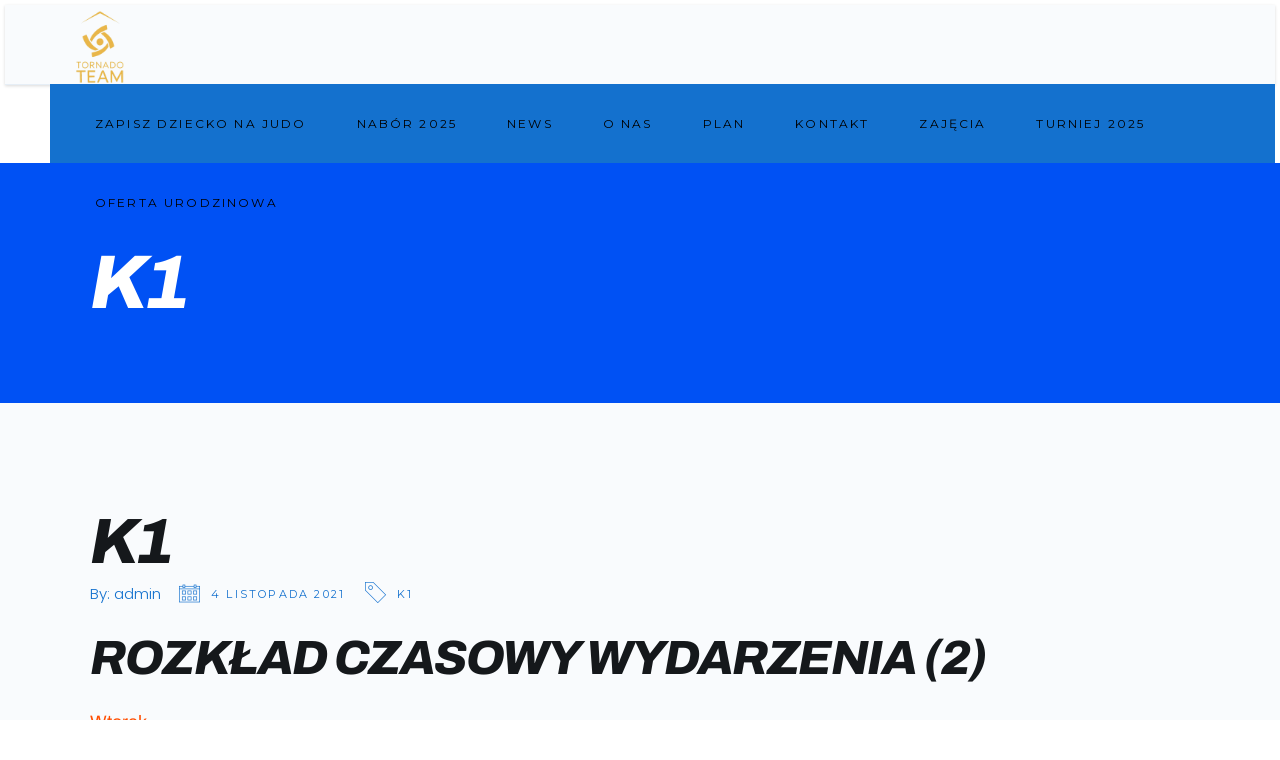

--- FILE ---
content_type: text/css
request_url: http://tornadoteam.pl/wp-content/uploads/elementor/css/post-7143.css?ver=1758398556
body_size: 1873
content:
.elementor-kit-7143{--e-global-color-primary:#FF4D00;--e-global-color-secondary:#3C6D85;--e-global-color-text:#15181B;--e-global-color-accent:#3F83AE;--e-global-color-e777cd9:#FFFFFF;--e-global-color-e632858:#FFFFFF00;--e-global-color-e9c5ff0:#E0E0E0;--e-global-color-9947692:#FFFFFFD1;--e-global-color-7e293d1:#22283170;--e-global-color-07208c8:#333333;--e-global-color-549e752:#FFD71C;--e-global-typography-primary-font-family:"Archivo";--e-global-typography-primary-font-size:90px;--e-global-typography-primary-font-weight:800;--e-global-typography-primary-text-transform:uppercase;--e-global-typography-primary-font-style:italic;--e-global-typography-primary-line-height:0.9em;--e-global-typography-primary-letter-spacing:-0.05em;--e-global-typography-secondary-font-family:"Archivo";--e-global-typography-secondary-font-size:28px;--e-global-typography-secondary-font-weight:400;--e-global-typography-secondary-line-height:1.5em;--e-global-typography-secondary-letter-spacing:-0.025em;--e-global-typography-text-font-family:"Archivo";--e-global-typography-text-font-size:18px;--e-global-typography-text-font-weight:400;--e-global-typography-text-line-height:1.65em;--e-global-typography-text-letter-spacing:0em;--e-global-typography-accent-font-family:"Archivo";--e-global-typography-accent-font-size:16px;--e-global-typography-accent-font-weight:500;--e-global-typography-accent-text-transform:uppercase;--e-global-typography-accent-line-height:1.5em;--e-global-typography-accent-letter-spacing:0.15px;--e-global-typography-87350ce-font-family:"Archivo";--e-global-typography-87350ce-font-size:18px;--e-global-typography-87350ce-font-weight:800;--e-global-typography-87350ce-text-transform:uppercase;--e-global-typography-87350ce-font-style:italic;--e-global-typography-87350ce-line-height:1em;--e-global-typography-87350ce-letter-spacing:0em;--e-global-typography-784143b-font-family:"Archivo";--e-global-typography-784143b-font-size:15px;--e-global-typography-784143b-font-weight:800;--e-global-typography-784143b-text-transform:uppercase;--e-global-typography-784143b-font-style:italic;--e-global-typography-784143b-letter-spacing:0em;--e-global-typography-8352cd5-font-family:"Archivo";--e-global-typography-8352cd5-font-size:76px;--e-global-typography-8352cd5-font-weight:800;--e-global-typography-8352cd5-text-transform:uppercase;--e-global-typography-8352cd5-font-style:italic;--e-global-typography-8352cd5-line-height:0.9em;--e-global-typography-8352cd5-letter-spacing:-0.05em;--e-global-typography-4353ebc-font-family:"Archivo";--e-global-typography-4353ebc-font-size:64px;--e-global-typography-4353ebc-font-weight:800;--e-global-typography-4353ebc-text-transform:uppercase;--e-global-typography-4353ebc-font-style:italic;--e-global-typography-4353ebc-line-height:0.9em;--e-global-typography-4353ebc-letter-spacing:-0.05em;--e-global-typography-d4f69a8-font-family:"Archivo";--e-global-typography-d4f69a8-font-size:48px;--e-global-typography-d4f69a8-font-weight:800;--e-global-typography-d4f69a8-text-transform:uppercase;--e-global-typography-d4f69a8-font-style:italic;--e-global-typography-d4f69a8-line-height:1em;--e-global-typography-d4f69a8-letter-spacing:-0.03em;--e-global-typography-326df42-font-family:"Archivo";--e-global-typography-326df42-font-size:38px;--e-global-typography-326df42-font-weight:800;--e-global-typography-326df42-text-transform:uppercase;--e-global-typography-326df42-font-style:italic;--e-global-typography-326df42-line-height:1em;--e-global-typography-326df42-letter-spacing:-0.03em;--e-global-typography-49ea2e1-font-family:"Archivo";--e-global-typography-49ea2e1-font-size:28px;--e-global-typography-49ea2e1-font-weight:800;--e-global-typography-49ea2e1-text-transform:uppercase;--e-global-typography-49ea2e1-font-style:italic;--e-global-typography-49ea2e1-line-height:1.1em;--e-global-typography-49ea2e1-letter-spacing:-0.025em;--e-global-typography-6524214-font-family:"Archivo";--e-global-typography-6524214-font-size:18px;--e-global-typography-6524214-font-weight:500;--e-global-typography-6524214-text-transform:uppercase;--e-global-typography-6524214-line-height:1.5em;--e-global-typography-6524214-letter-spacing:0.15px;--e-global-typography-aa06a68-font-family:"Archivo";--e-global-typography-aa06a68-font-size:17px;--e-global-typography-aa06a68-font-weight:400;--e-global-typography-aa06a68-line-height:1.65em;--e-global-typography-aa06a68-letter-spacing:0em;--e-global-typography-a6e3f15-font-family:"Archivo";--e-global-typography-a6e3f15-font-size:16px;--e-global-typography-a6e3f15-font-weight:400;--e-global-typography-a6e3f15-letter-spacing:0em;color:var( --e-global-color-text );font-family:var( --e-global-typography-text-font-family ), Sans-serif;font-size:var( --e-global-typography-text-font-size );font-weight:var( --e-global-typography-text-font-weight );line-height:var( --e-global-typography-text-line-height );letter-spacing:var( --e-global-typography-text-letter-spacing );background-color:var( --e-global-color-e777cd9 );}.elementor-kit-7143 p{margin-bottom:18px;}.elementor-kit-7143 a{color:var( --e-global-color-primary );}.elementor-kit-7143 a:hover{color:var( --e-global-color-text );}.elementor-kit-7143 h1{color:var( --e-global-color-text );font-family:var( --e-global-typography-8352cd5-font-family ), Sans-serif;font-size:var( --e-global-typography-8352cd5-font-size );font-weight:var( --e-global-typography-8352cd5-font-weight );text-transform:var( --e-global-typography-8352cd5-text-transform );font-style:var( --e-global-typography-8352cd5-font-style );line-height:var( --e-global-typography-8352cd5-line-height );letter-spacing:var( --e-global-typography-8352cd5-letter-spacing );word-spacing:var( --e-global-typography-8352cd5-word-spacing );}.elementor-kit-7143 h2{color:var( --e-global-color-text );font-family:var( --e-global-typography-4353ebc-font-family ), Sans-serif;font-size:var( --e-global-typography-4353ebc-font-size );font-weight:var( --e-global-typography-4353ebc-font-weight );text-transform:var( --e-global-typography-4353ebc-text-transform );font-style:var( --e-global-typography-4353ebc-font-style );line-height:var( --e-global-typography-4353ebc-line-height );letter-spacing:var( --e-global-typography-4353ebc-letter-spacing );word-spacing:var( --e-global-typography-4353ebc-word-spacing );}.elementor-kit-7143 h3{color:var( --e-global-color-text );font-family:var( --e-global-typography-d4f69a8-font-family ), Sans-serif;font-size:var( --e-global-typography-d4f69a8-font-size );font-weight:var( --e-global-typography-d4f69a8-font-weight );text-transform:var( --e-global-typography-d4f69a8-text-transform );font-style:var( --e-global-typography-d4f69a8-font-style );line-height:var( --e-global-typography-d4f69a8-line-height );letter-spacing:var( --e-global-typography-d4f69a8-letter-spacing );word-spacing:var( --e-global-typography-d4f69a8-word-spacing );}.elementor-kit-7143 h4{color:var( --e-global-color-text );font-family:var( --e-global-typography-326df42-font-family ), Sans-serif;font-size:var( --e-global-typography-326df42-font-size );font-weight:var( --e-global-typography-326df42-font-weight );text-transform:var( --e-global-typography-326df42-text-transform );font-style:var( --e-global-typography-326df42-font-style );line-height:var( --e-global-typography-326df42-line-height );letter-spacing:var( --e-global-typography-326df42-letter-spacing );word-spacing:var( --e-global-typography-326df42-word-spacing );}.elementor-kit-7143 h5{color:var( --e-global-color-text );font-family:var( --e-global-typography-49ea2e1-font-family ), Sans-serif;font-size:var( --e-global-typography-49ea2e1-font-size );font-weight:var( --e-global-typography-49ea2e1-font-weight );text-transform:var( --e-global-typography-49ea2e1-text-transform );font-style:var( --e-global-typography-49ea2e1-font-style );line-height:var( --e-global-typography-49ea2e1-line-height );letter-spacing:var( --e-global-typography-49ea2e1-letter-spacing );word-spacing:var( --e-global-typography-49ea2e1-word-spacing );}.elementor-kit-7143 h6{color:var( --e-global-color-text );font-family:var( --e-global-typography-6524214-font-family ), Sans-serif;font-size:var( --e-global-typography-6524214-font-size );font-weight:var( --e-global-typography-6524214-font-weight );text-transform:var( --e-global-typography-6524214-text-transform );line-height:var( --e-global-typography-6524214-line-height );letter-spacing:var( --e-global-typography-6524214-letter-spacing );word-spacing:var( --e-global-typography-6524214-word-spacing );}.elementor-kit-7143 button,.elementor-kit-7143 input[type="button"],.elementor-kit-7143 input[type="submit"],.elementor-kit-7143 .elementor-button{font-family:var( --e-global-typography-87350ce-font-family ), Sans-serif;font-size:var( --e-global-typography-87350ce-font-size );font-weight:var( --e-global-typography-87350ce-font-weight );text-transform:var( --e-global-typography-87350ce-text-transform );font-style:var( --e-global-typography-87350ce-font-style );line-height:var( --e-global-typography-87350ce-line-height );letter-spacing:var( --e-global-typography-87350ce-letter-spacing );word-spacing:var( --e-global-typography-87350ce-word-spacing );color:var( --e-global-color-e777cd9 );background-color:var( --e-global-color-primary );border-radius:0px 0px 0px 0px;padding:20px 50px 20px 50px;}.elementor-kit-7143 button:hover,.elementor-kit-7143 button:focus,.elementor-kit-7143 input[type="button"]:hover,.elementor-kit-7143 input[type="button"]:focus,.elementor-kit-7143 input[type="submit"]:hover,.elementor-kit-7143 input[type="submit"]:focus,.elementor-kit-7143 .elementor-button:hover,.elementor-kit-7143 .elementor-button:focus{color:var( --e-global-color-e777cd9 );background-color:var( --e-global-color-text );}.elementor-kit-7143 img{border-radius:0px 0px 0px 0px;opacity:1;}.elementor-kit-7143 img:hover{opacity:1;}.elementor-kit-7143 label{color:var( --e-global-color-text );font-family:var( --e-global-typography-accent-font-family ), Sans-serif;font-size:var( --e-global-typography-accent-font-size );font-weight:var( --e-global-typography-accent-font-weight );text-transform:var( --e-global-typography-accent-text-transform );line-height:var( --e-global-typography-accent-line-height );letter-spacing:var( --e-global-typography-accent-letter-spacing );}.elementor-kit-7143 input:not([type="button"]):not([type="submit"]),.elementor-kit-7143 textarea,.elementor-kit-7143 .elementor-field-textual{font-family:var( --e-global-typography-text-font-family ), Sans-serif;font-size:var( --e-global-typography-text-font-size );font-weight:var( --e-global-typography-text-font-weight );line-height:var( --e-global-typography-text-line-height );letter-spacing:var( --e-global-typography-text-letter-spacing );color:var( --e-global-color-text );background-color:var( --e-global-color-e777cd9 );border-style:solid;border-width:1px 1px 1px 1px;border-radius:0px 0px 0px 0px;}.elementor-section.elementor-section-boxed > .elementor-container{max-width:1280px;}.e-con{--container-max-width:1280px;}.elementor-widget:not(:last-child){margin-block-end:20px;}.elementor-element{--widgets-spacing:20px 20px;--widgets-spacing-row:20px;--widgets-spacing-column:20px;}{}h1.entry-title{display:var(--page-title-display);}.elementor-kit-7143 e-page-transition{background-color:#FFBC7D;}@media(min-width:1760px){.elementor-kit-7143{font-size:var( --e-global-typography-text-font-size );line-height:var( --e-global-typography-text-line-height );letter-spacing:var( --e-global-typography-text-letter-spacing );}.elementor-kit-7143 h1{font-size:var( --e-global-typography-8352cd5-font-size );line-height:var( --e-global-typography-8352cd5-line-height );letter-spacing:var( --e-global-typography-8352cd5-letter-spacing );word-spacing:var( --e-global-typography-8352cd5-word-spacing );}.elementor-kit-7143 h2{font-size:var( --e-global-typography-4353ebc-font-size );line-height:var( --e-global-typography-4353ebc-line-height );letter-spacing:var( --e-global-typography-4353ebc-letter-spacing );word-spacing:var( --e-global-typography-4353ebc-word-spacing );}.elementor-kit-7143 h3{font-size:var( --e-global-typography-d4f69a8-font-size );line-height:var( --e-global-typography-d4f69a8-line-height );letter-spacing:var( --e-global-typography-d4f69a8-letter-spacing );word-spacing:var( --e-global-typography-d4f69a8-word-spacing );}.elementor-kit-7143 h4{font-size:var( --e-global-typography-326df42-font-size );line-height:var( --e-global-typography-326df42-line-height );letter-spacing:var( --e-global-typography-326df42-letter-spacing );word-spacing:var( --e-global-typography-326df42-word-spacing );}.elementor-kit-7143 h5{font-size:var( --e-global-typography-49ea2e1-font-size );line-height:var( --e-global-typography-49ea2e1-line-height );letter-spacing:var( --e-global-typography-49ea2e1-letter-spacing );word-spacing:var( --e-global-typography-49ea2e1-word-spacing );}.elementor-kit-7143 h6{font-size:var( --e-global-typography-6524214-font-size );line-height:var( --e-global-typography-6524214-line-height );letter-spacing:var( --e-global-typography-6524214-letter-spacing );word-spacing:var( --e-global-typography-6524214-word-spacing );}.elementor-kit-7143 button,.elementor-kit-7143 input[type="button"],.elementor-kit-7143 input[type="submit"],.elementor-kit-7143 .elementor-button{font-size:var( --e-global-typography-87350ce-font-size );line-height:var( --e-global-typography-87350ce-line-height );letter-spacing:var( --e-global-typography-87350ce-letter-spacing );word-spacing:var( --e-global-typography-87350ce-word-spacing );}.elementor-kit-7143 label{font-size:var( --e-global-typography-accent-font-size );line-height:var( --e-global-typography-accent-line-height );letter-spacing:var( --e-global-typography-accent-letter-spacing );}.elementor-kit-7143 input:not([type="button"]):not([type="submit"]),.elementor-kit-7143 textarea,.elementor-kit-7143 .elementor-field-textual{font-size:var( --e-global-typography-text-font-size );line-height:var( --e-global-typography-text-line-height );letter-spacing:var( --e-global-typography-text-letter-spacing );}}@media(max-width:1024px){.elementor-kit-7143{--e-global-typography-primary-font-size:54px;--e-global-typography-secondary-font-size:20px;--e-global-typography-text-font-size:17px;--e-global-typography-87350ce-font-size:17px;--e-global-typography-8352cd5-font-size:48px;--e-global-typography-4353ebc-font-size:45px;--e-global-typography-d4f69a8-font-size:35px;--e-global-typography-326df42-font-size:28px;--e-global-typography-49ea2e1-font-size:24px;--e-global-typography-aa06a68-font-size:16px;--e-global-typography-a6e3f15-font-size:15px;font-size:var( --e-global-typography-text-font-size );line-height:var( --e-global-typography-text-line-height );letter-spacing:var( --e-global-typography-text-letter-spacing );}.elementor-kit-7143 h1{font-size:var( --e-global-typography-8352cd5-font-size );line-height:var( --e-global-typography-8352cd5-line-height );letter-spacing:var( --e-global-typography-8352cd5-letter-spacing );word-spacing:var( --e-global-typography-8352cd5-word-spacing );}.elementor-kit-7143 h2{font-size:var( --e-global-typography-4353ebc-font-size );line-height:var( --e-global-typography-4353ebc-line-height );letter-spacing:var( --e-global-typography-4353ebc-letter-spacing );word-spacing:var( --e-global-typography-4353ebc-word-spacing );}.elementor-kit-7143 h3{font-size:var( --e-global-typography-d4f69a8-font-size );line-height:var( --e-global-typography-d4f69a8-line-height );letter-spacing:var( --e-global-typography-d4f69a8-letter-spacing );word-spacing:var( --e-global-typography-d4f69a8-word-spacing );}.elementor-kit-7143 h4{font-size:var( --e-global-typography-326df42-font-size );line-height:var( --e-global-typography-326df42-line-height );letter-spacing:var( --e-global-typography-326df42-letter-spacing );word-spacing:var( --e-global-typography-326df42-word-spacing );}.elementor-kit-7143 h5{font-size:var( --e-global-typography-49ea2e1-font-size );line-height:var( --e-global-typography-49ea2e1-line-height );letter-spacing:var( --e-global-typography-49ea2e1-letter-spacing );word-spacing:var( --e-global-typography-49ea2e1-word-spacing );}.elementor-kit-7143 h6{font-size:var( --e-global-typography-6524214-font-size );line-height:var( --e-global-typography-6524214-line-height );letter-spacing:var( --e-global-typography-6524214-letter-spacing );word-spacing:var( --e-global-typography-6524214-word-spacing );}.elementor-kit-7143 button,.elementor-kit-7143 input[type="button"],.elementor-kit-7143 input[type="submit"],.elementor-kit-7143 .elementor-button{font-size:var( --e-global-typography-87350ce-font-size );line-height:var( --e-global-typography-87350ce-line-height );letter-spacing:var( --e-global-typography-87350ce-letter-spacing );word-spacing:var( --e-global-typography-87350ce-word-spacing );padding:16px 40px 16px 40px;}.elementor-kit-7143 label{font-size:var( --e-global-typography-accent-font-size );line-height:var( --e-global-typography-accent-line-height );letter-spacing:var( --e-global-typography-accent-letter-spacing );}.elementor-kit-7143 input:not([type="button"]):not([type="submit"]),.elementor-kit-7143 textarea,.elementor-kit-7143 .elementor-field-textual{font-size:var( --e-global-typography-text-font-size );line-height:var( --e-global-typography-text-line-height );letter-spacing:var( --e-global-typography-text-letter-spacing );}.elementor-section.elementor-section-boxed > .elementor-container{max-width:1024px;}.e-con{--container-max-width:1024px;}}@media(max-width:767px){.elementor-kit-7143{--e-global-typography-primary-font-size:48px;--e-global-typography-87350ce-font-size:16px;--e-global-typography-8352cd5-font-size:45px;--e-global-typography-4353ebc-font-size:38px;--e-global-typography-d4f69a8-font-size:32px;--e-global-typography-326df42-font-size:26px;--e-global-typography-49ea2e1-font-size:22px;font-size:var( --e-global-typography-text-font-size );line-height:var( --e-global-typography-text-line-height );letter-spacing:var( --e-global-typography-text-letter-spacing );}.elementor-kit-7143 h1{font-size:var( --e-global-typography-8352cd5-font-size );line-height:var( --e-global-typography-8352cd5-line-height );letter-spacing:var( --e-global-typography-8352cd5-letter-spacing );word-spacing:var( --e-global-typography-8352cd5-word-spacing );}.elementor-kit-7143 h2{font-size:var( --e-global-typography-4353ebc-font-size );line-height:var( --e-global-typography-4353ebc-line-height );letter-spacing:var( --e-global-typography-4353ebc-letter-spacing );word-spacing:var( --e-global-typography-4353ebc-word-spacing );}.elementor-kit-7143 h3{font-size:var( --e-global-typography-d4f69a8-font-size );line-height:var( --e-global-typography-d4f69a8-line-height );letter-spacing:var( --e-global-typography-d4f69a8-letter-spacing );word-spacing:var( --e-global-typography-d4f69a8-word-spacing );}.elementor-kit-7143 h4{font-size:var( --e-global-typography-326df42-font-size );line-height:var( --e-global-typography-326df42-line-height );letter-spacing:var( --e-global-typography-326df42-letter-spacing );word-spacing:var( --e-global-typography-326df42-word-spacing );}.elementor-kit-7143 h5{font-size:var( --e-global-typography-49ea2e1-font-size );line-height:var( --e-global-typography-49ea2e1-line-height );letter-spacing:var( --e-global-typography-49ea2e1-letter-spacing );word-spacing:var( --e-global-typography-49ea2e1-word-spacing );}.elementor-kit-7143 h6{font-size:var( --e-global-typography-6524214-font-size );line-height:var( --e-global-typography-6524214-line-height );letter-spacing:var( --e-global-typography-6524214-letter-spacing );word-spacing:var( --e-global-typography-6524214-word-spacing );}.elementor-kit-7143 button,.elementor-kit-7143 input[type="button"],.elementor-kit-7143 input[type="submit"],.elementor-kit-7143 .elementor-button{font-size:var( --e-global-typography-87350ce-font-size );line-height:var( --e-global-typography-87350ce-line-height );letter-spacing:var( --e-global-typography-87350ce-letter-spacing );word-spacing:var( --e-global-typography-87350ce-word-spacing );}.elementor-kit-7143 label{font-size:var( --e-global-typography-accent-font-size );line-height:var( --e-global-typography-accent-line-height );letter-spacing:var( --e-global-typography-accent-letter-spacing );}.elementor-kit-7143 input:not([type="button"]):not([type="submit"]),.elementor-kit-7143 textarea,.elementor-kit-7143 .elementor-field-textual{font-size:var( --e-global-typography-text-font-size );line-height:var( --e-global-typography-text-line-height );letter-spacing:var( --e-global-typography-text-letter-spacing );}.elementor-section.elementor-section-boxed > .elementor-container{max-width:767px;}.e-con{--container-max-width:767px;}}

--- FILE ---
content_type: text/css
request_url: http://tornadoteam.pl/wp-content/themes/powerlift/assets/css/style_dynamic.css?ver=1757448891
body_size: 7158
content:
a, a:hover, blockquote, h1 a:hover, h2 a:hover, h3 a:hover, h4 a:hover, h5 a:hover, h6 a:hover, p a, p a:hover, h1, h2, h3, h4, h5, h6, blockquote .wp-block-pullquote__citation, blockquote .wp-block-quote__citation, blockquote cite, blockquote footer, #respond input[type=text], #respond textarea, .mkdf-style-form textarea, .post-password-form input[type=password], .wpcf7-form-control.wpcf7-date, .wpcf7-form-control.wpcf7-number, .wpcf7-form-control.wpcf7-quiz, .wpcf7-form-control.wpcf7-select, .wpcf7-form-control.wpcf7-text, .wpcf7-form-control.wpcf7-textarea, input[type=text], input[type=email], input[type=password], #respond input:focus[type=text], #respond textarea:focus, .mkdf-style-form textarea:focus, .wpcf7-form-control.wpcf7-date:focus, .wpcf7-form-control.wpcf7-number:focus, .wpcf7-form-control.wpcf7-quiz:focus, .wpcf7-form-control.wpcf7-select:focus, .wpcf7-form-control.wpcf7-text:focus, .wpcf7-form-control.wpcf7-textarea:focus, input:focus[type=text], input:focus[type=email], input:focus[type=password], .mkdf-comment-holder .mkdf-comment-text .comment-edit-link, .mkdf-comment-holder .mkdf-comment-text .comment-reply-link, .mkdf-comment-holder .mkdf-comment-text .replay, .mkdf-comment-holder .mkdf-comment-text .comment-edit-link:hover, .mkdf-comment-holder .mkdf-comment-text .comment-reply-link:hover, .mkdf-comment-holder .mkdf-comment-text .replay:hover, .mkdf-comment-holder .mkdf-comment-text .mkdf-comment-date, .mkdf-comment-holder .mkdf-comment-text #cancel-comment-reply-link, .mkdf-comment-holder .mkdf-comment-text #cancel-comment-reply-link:hover, .wpcf7-form .mkdf-custom-form .mkdf-btn.mkdf-btn-solid, .mkdf-newsletter-form .mkdf-btn.mkdf-btn-solid, .mkdf-newsletter-form .mkdf-btn-outer-holder.mkdf-btn-outer-simple .mkdf-btn-text, .mkdf-owl-slider .owl-nav .owl-next, .mkdf-owl-slider .owl-nav .owl-prev, .mkdf-owl-slider .owl-nav .owl-next:hover, .mkdf-owl-slider .owl-nav .owl-prev:hover, #mkdf-back-to-top.mkdf-btt-light-skin>span, .mkdf-content .tt_timetable .event, .mkdf-content .tt_timetable .event .event_container.tt_tooltip:hover .hours, .mkdf-content .tt_timetable .event.tt_tooltip:hover .hours, .mkdf-content .tt_timetable .hours, .mkdf-content .tt_tooltip .tt_tooltip_content, .mkdf-content table.tt_timetable td.tt_hours_column, .mkdf-content table.tt_timetable th, .mkdf-content .tt_tabs .tt_timetable .event .before_hour_text, .mkdf-content .tt_timetable .event .before_hour_text, .mkdf-content .tt_timetable .event .after_hour_text, .mkdf-content .tt_timetable td, .mkdf-content .tt_timetable th, .widget .mkdf-widget-title a:hover, .widget a:hover, .widget.widget_categories ul>li, .widget.widget_categories ul>li>a, .widget.widget_calendar tfoot a:hover, .widget.widget_search button, .widget.widget_tag_cloud .tagcloud a, .mkdf-top-bar .widget .mkdf-widget-title a:hover, .mkdf-top-bar .widget a:hover, .mkdf-top-bar .widget.widget_categories ul>li, .mkdf-top-bar .widget.widget_categories ul>li>a, .mkdf-top-bar .widget.widget_calendar tfoot a:hover, .mkdf-top-bar .widget.widget_search button, .mkdf-top-bar .widget.widget_tag_cloud .tagcloud a, .mkdf-page-footer .widget.widget_categories ul>li, .mkdf-page-footer .widget.widget_categories ul>li>a, .mkdf-page-footer .widget.widget_search button, .mkdf-page-footer .widget.widget_tag_cloud .tagcloud a, .mkdf-side-menu .widget .mkdf-widget-title a:hover, .mkdf-side-menu .widget a:hover, .mkdf-side-menu .widget.widget_categories ul>li, .mkdf-side-menu .widget.widget_categories ul>li>a, .mkdf-side-menu .widget.widget_calendar tfoot a:hover, .mkdf-side-menu .widget.widget_search button, .mkdf-side-menu .widget.widget_tag_cloud .tagcloud a, .mkdf-page-footer .widget.widget_calendar #today, .mkdf-page-footer .widget.widget_calendar #today a, body .pp_pic_holder #pp_full_res .pp_inline, body .pp_pic_holder a.pp_arrow_next:hover, body .pp_pic_holder a.pp_arrow_previous:hover, body .pp_pic_holder a.pp_next, body .pp_pic_holder a.pp_previous, body .pp_pic_holder a.pp_close:hover, body .select2-container--default.select2-container--open .select2-selection--multiple, body .select2-container--default.select2-container--open .select2-selection--single, body .select2-container--default .select2-selection--single .select2-selection__arrow, body .select2-container--default .select2-search--dropdown .select2-search__field:focus, body .select2-container--default .select2-results__option--highlighted[aria-selected], body .select2-container--default .select2-results__option[aria-selected=true], body .select2-container--default .select2-results__option[data-selected=true], body .select2-container--default .select2-results__option[aria-disabled=true], .single-events .mkdf-ttevents-single .mkdf-ttevents-info-top .mkdf-event-list-category-holder a:hover, .single-events .mkdf-ttevents-single .mkdf-ttevents-info-top .mkdf-single-event-info-date a:hover, .tax-events_category .mkdf-ttevents-single .mkdf-ttevents-info-top .mkdf-event-list-category-holder a:hover, .tax-events_category .mkdf-ttevents-single .mkdf-ttevents-info-top .mkdf-single-event-info-date a:hover, .single-events .mkdf-ttevents-single .mkdf-ttevents-info-top>div, .tax-events_category .mkdf-ttevents-single .mkdf-ttevents-info-top>div, .widget_icl_lang_sel_widget .wpml-ls-legacy-dropdown .wpml-ls-item-toggle, .widget_icl_lang_sel_widget .wpml-ls-legacy-dropdown-click .wpml-ls-item-toggle, .widget_icl_lang_sel_widget .wpml-ls-legacy-dropdown .wpml-ls-item-toggle:hover, .widget_icl_lang_sel_widget .wpml-ls-legacy-dropdown-click .wpml-ls-item-toggle:hover, .mkdf-blog-holder article.sticky .mkdf-post-title a, .mkdf-blog-holder article .mkdf-post-info-top .mkdf-post-info-author .mkdf-post-info-author-link, .mkdf-blog-holder article .mkdf-post-info-top .mkdf-post-info-author .mkdf-post-info-author-text, .mkdf-blog-holder article .mkdf-post-info-top .mkdf-post-info-category:before, .mkdf-blog-holder article .mkdf-post-info-top>div a, .mkdf-blog-holder article .mkdf-post-info-top>div a:hover, .mkdf-blog-holder article .mkdf-post-info-bottom .mkdf-post-info-bottom-left .mkdf-tags-holder .mkdf-tags a, .mkdf-blog-holder article.format-link .mkdf-post-mark .mkdf-link-mark, .mkdf-blog-holder article.format-quote .mkdf-post-mark .mkdf-quote-mark, .mkdf-bl-standard-pagination ul li.mkdf-pag-active a, .mkdf-blog-pagination ul li.mkdf-pag-active a, .mkdf-blog-pag-loading, .mkdf-author-description .mkdf-author-description-text-holder .mkdf-author-name a, .mkdf-author-description .mkdf-author-description-text-holder .mkdf-author-name a:hover, .mkdf-author-description .mkdf-author-description-text-holder .mkdf-author-social-icons a:hover, .mkdf-blog-single-navigation .mkdf-blog-single-next, .mkdf-blog-single-navigation .mkdf-blog-single-prev, .mkdf-author-description .mkdf-author-description-text-holder .mkdf-author-social-icons a, .mkdf-blog-single-navigation .mkdf-blog-single-next:hover, .mkdf-blog-single-navigation .mkdf-blog-single-prev:hover, .mkdf-single-links-pages .mkdf-single-links-pages-inner>a:hover, .mkdf-single-links-pages .mkdf-single-links-pages-inner>span, .mkdf-blog-list-holder .mkdf-bli-info>div a:hover, .mkdf-blog-list-widget .mkdf-blog-list-holder .mkdf-bli-inner .mkdf-bli-content .mkdf-post-title a, .mkdf-blog-list-holder.mkdf-bl-minimal .mkdf-post-info-date a:hover, .mkdf-blog-list-holder.mkdf-bl-simple .mkdf-bli-content .mkdf-post-info-date a:hover, .mkdf-page-footer .mkdf-footer-top-holder.mkdf-footer-top-dark-skin .mkdf-blog-list-widget .mkdf-blog-list-holder .mkdf-bli-inner .mkdf-bli-content .mkdf-post-title, .mkdf-page-footer .mkdf-footer-top-holder.mkdf-footer-top-dark-skin .mkdf-blog-list-widget .mkdf-blog-list-holder .mkdf-bli-inner .mkdf-bli-content .mkdf-post-title a, .mkdf-page-footer .mkdf-footer-top-holder.mkdf-footer-top-dark-skin .mkdf-social-icons-group-widget .mkdf-social-icon-widget-holder, .mkdf-page-footer .mkdf-footer-top-holder.mkdf-footer-top-dark-skin .widget .mkdf-widget-title, .mkdf-page-footer .mkdf-footer-top-holder.mkdf-footer-top-dark-skin .widget .textwidget p, .mkdf-page-footer .mkdf-footer-top-holder.mkdf-footer-top-dark-skin .widget.mkdf-custom-font-widget .mkdf-custom-font-holder, .mkdf-page-footer .mkdf-footer-top-holder.mkdf-footer-top-dark-skin .widget.mkdf-button-widget .mkdf-btn.mkdf-btn-simple, .mkdf-page-footer .mkdf-footer-bottom-holder.mkdf-footer-bottom-dark-skin .mkdf-blog-list-widget .mkdf-blog-list-holder .mkdf-bli-inner .mkdf-bli-content .mkdf-post-title, .mkdf-page-footer .mkdf-footer-bottom-holder.mkdf-footer-bottom-dark-skin .mkdf-blog-list-widget .mkdf-blog-list-holder .mkdf-bli-inner .mkdf-bli-content .mkdf-post-title a, .mkdf-page-footer .mkdf-footer-bottom-holder.mkdf-footer-bottom-dark-skin .mkdf-social-icons-group-widget .mkdf-social-icon-widget-holder, .mkdf-page-footer .mkdf-footer-bottom-holder.mkdf-footer-bottom-dark-skin .widget .mkdf-widget-title, .mkdf-page-footer .mkdf-footer-bottom-holder.mkdf-footer-bottom-dark-skin .widget .textwidget a, .mkdf-page-footer .mkdf-footer-bottom-holder.mkdf-footer-bottom-dark-skin .widget .textwidget p, .mkdf-page-footer .mkdf-footer-bottom-holder.mkdf-footer-bottom-dark-skin .widget.mkdf-custom-font-widget .mkdf-custom-font-holder, .wp-block-button.is-style-outline .wp-block-button__link, .wp-block-archives li a, .wp-block-categories li a, .wp-block-latest-posts li a, .wp-block-archives li a:hover, .wp-block-categories li a:hover, .wp-block-latest-posts li a:hover, blockquote.wp-block-pullquote .wp-block-pullquote__citation, blockquote.wp-block-pullquote .wp-block-quote__citation, blockquote.wp-block-pullquote cite, blockquote.wp-block-pullquote footer, .wp-block-pullquote blockquote .wp-block-pullquote__citation, .wp-block-pullquote blockquote .wp-block-quote__citation, .wp-block-pullquote blockquote cite, .wp-block-pullquote blockquote footer, .wp-block-quote .wp-block-pullquote__citation, .wp-block-quote .wp-block-quote__citation, .wp-block-quote cite, .wp-block-quote footer, .mkdf-dark-header .mkdf-page-header>div:not(.mkdf-sticky-header):not(.fixed) .mkdf-main-menu>ul>li.mkdf-active-item>a, .mkdf-dark-header .mkdf-page-header>div:not(.mkdf-sticky-header):not(.fixed) .mkdf-main-menu>ul>li>a, .mkdf-dark-header .mkdf-page-header>div:not(.mkdf-sticky-header):not(.fixed) .mkdf-main-menu>ul>li>a:hover, .mkdf-dark-header .mkdf-page-header>div:not(.mkdf-sticky-header):not(.fixed) .mkdf-fullscreen-menu-opener, .mkdf-dark-header .mkdf-page-header>div:not(.mkdf-sticky-header):not(.fixed) .mkdf-fullscreen-menu-opener.mkdf-fm-opened, .mkdf-dark-header .mkdf-page-header>div:not(.mkdf-sticky-header):not(.fixed) .mkdf-fullscreen-menu-opener:hover, .mkdf-header-vertical .mkdf-vertical-menu ul li a .mkdf-menu-featured-icon, .mkdf-mobile-header .mkdf-mobile-menu-opener.mkdf-mobile-menu-opened a, .mkdf-mobile-header .mkdf-mobile-nav .mkdf-grid>ul>li.mkdf-active-item>a, .mkdf-mobile-header .mkdf-mobile-nav .mkdf-grid>ul>li.mkdf-active-item>h6, .mkdf-mobile-header .mkdf-mobile-nav ul li a:hover, .mkdf-mobile-header .mkdf-mobile-nav ul li h6:hover, .mkdf-mobile-header .mkdf-mobile-nav ul ul li.current-menu-ancestor>a, .mkdf-mobile-header .mkdf-mobile-nav ul ul li.current-menu-ancestor>h6, .mkdf-mobile-header .mkdf-mobile-nav ul ul li.current-menu-item>a, .mkdf-mobile-header .mkdf-mobile-nav ul ul li.current-menu-item>h6, .mkdf-search-page-holder .mkdf-search-page-form .mkdf-form-holder .mkdf-search-submit:hover, .mkdf-search-page-holder article.sticky .mkdf-post-title a, .mkdf-fullscreen-with-sidebar-search-holder .mkdf-search-field:focus, .mkdf-fullscreen-with-sidebar-search-holder .mkdf-search-submit:hover, .mkdf-fullscreen-with-sidebar-search-holder .mkdf-search-close:hover, .mkdf-fullscreen-search-holder .mkdf-search-field, .mkdf-fullscreen-search-holder .mkdf-search-submit:hover, .mkdf-fullscreen-search-holder .mkdf-search-close:hover, .mkdf-slide-from-header-bottom-holder .mkdf-form-holder .mkdf-search-field:focus, .mkdf-slide-from-header-bottom-holder .mkdf-form-holder .mkdf-search-submit:hover, .mkdf-side-menu-button-opener.opened, .mkdf-side-menu-button-opener:hover, .mkdf-side-menu a.mkdf-close-side-menu, .mkdf-subscribe-popup-holder .mkdf-sp-close, .mkdf-title-holder.mkdf-breadcrumbs-type .mkdf-breadcrumbs a:hover, .mkdf-title-holder.mkdf-standard-with-breadcrumbs-type .mkdf-breadcrumbs a:hover, .mkdf-recent-post-widget .mkdf-rp-item .mkdf-rp-title, .widget.mkdf-search-post-type-widget .mkdf-search-icon, .widget.mkdf-search-post-type-widget .mkdf-search-loading, .mkdf-social-icons-group-widget.mkdf-square-icons .mkdf-social-icon-widget-holder:hover, .mkdf-social-icons-group-widget.mkdf-square-icons.mkdf-light-skin .mkdf-social-icon-widget-holder, .mkdf-social-icons-group-widget.mkdf-square-icons.mkdf-light-skin .mkdf-social-icon-widget-holder:hover, .mkdf-portfolio-single-holder .mkdf-ps-info-holder .mkdf-ps-info-item:not(.mkdf-ps-content-item), .mkdf-pl-filter-holder ul li.mkdf-pl-current span, .mkdf-pl-filter-holder ul li:hover span, .mkdf-pl-loading, .mkdf-pl-standard-pagination ul li.mkdf-pag-active a, .mkdf-pl-filter-holder ul li span, .mkdf-portfolio-slider-holder .mkdf-portfolio-list-holder.mkdf-nav-dark-skin .owl-nav .owl-next, .mkdf-portfolio-slider-holder .mkdf-portfolio-list-holder.mkdf-nav-dark-skin .owl-nav .owl-next:hover, .mkdf-portfolio-slider-holder .mkdf-portfolio-list-holder.mkdf-nav-dark-skin .owl-nav .owl-prev, .mkdf-portfolio-slider-holder .mkdf-portfolio-list-holder.mkdf-nav-dark-skin .owl-nav .owl-prev:hover, .mkdf-portfolio-slider-holder .mkdf-portfolio-list-holder.mkdf-nav-light-skin .owl-nav .owl-next:hover, .mkdf-portfolio-slider-holder .mkdf-portfolio-list-holder.mkdf-nav-light-skin .owl-nav .owl-prev:hover, .mkdf-portfolio-vertical-loop-holder article .mkdf-pvli-content-holder .mkdf-pvli-image-holder .mkdf-pvli-image-inner .mkdf-pvli-image-title .mkdf-pvli-image-title-inner .mkdf-pvli-info .mkdf-pvli-category:hover, .mkdf-portfolio-vertical-loop-holder article.next-item .mkdf-pvli-content-holder .mkdf-pvli-image-holder .mkdf-pvli-image-inner .mkdf-pvli-image-title .mkdf-pvli-image-title-inner .mkdf-pvli-title, .mkdf-portfolio-vertical-loop-holder article.next-item .mkdf-pvli-content-holder .mkdf-pvli-image-holder .mkdf-pvli-image-inner .mkdf-pvli-image-title .mkdf-pvli-image-title-inner .mkdf-pvli-info .mkdf-pvli-category:hover, .mkdf-testimonials-holder.mkdf-testimonials-image-pagination .mkdf-testimonials-image-pagination-inner .mkdf-testimonials-author-job, .mkdf-testimonials-holder.mkdf-testimonials-image-pagination .mkdf-testimonials-image-pagination-inner .mkdf-testimonials-author-name, .mkdf-reviews-per-criteria .mkdf-item-reviews-average-rating, .mkdf-anchor-menu .mkdf-anchor, .mkdf-banner-holder .mkdf-banner-link-text .mkdf-banner-link-hover span, .mkdf-btn-outer-holder:not(.mkdf-cf-button-outer):hover .mkdf-btn.mkdf-btn-simple, .mkdf-btn-outer-holder:not(.mkdf-cf-button-outer):hover .mkdf-btn.mkdf-btn-outline, .mkdf-btn.mkdf-btn-simple, .mkdf-btn.mkdf-btn-outline, .mkdf-countdown .countdown-row .countdown-section .countdown-amount, .mkdf-counter-holder .mkdf-counter, .mkdf-full-screen-image-slider .mkdf-fsis-slider .owl-dots .owl-dot.active, .mkdf-full-screen-image-slider .mkdf-fsis-slider .owl-dots .owl-dot:hover, .mkdf-full-screen-sections .mkdf-fss-nav-holder a, .mkdf-dark-header .mkdf-full-screen-sections .mkdf-fss-nav-holder a, .mkdf-google-map-holder .mkdf-google-map-direction:hover, .mkdf-horizontal-timeline .mkdf-ht-nav-inner a.mkdf-selected, .mkdf-icon-list-holder .mkdf-il-icon-holder>*, .mkdf-pie-chart-holder .mkdf-pc-percentage .mkdf-pc-percent, .mkdf-price-table .mkdf-pt-inner ul li.mkdf-pt-title-holder, .mkdf-price-table .mkdf-pt-inner ul li.mkdf-pt-prices .mkdf-pt-value, .mkdf-price-table .mkdf-pt-inner ul li.mkdf-pt-prices .mkdf-pt-price, .mkdf-roadmap .mkdf-roadmap-line .mkdf-rl-arrow-left, .mkdf-roadmap .mkdf-roadmap-line .mkdf-rl-arrow-right, .mkdf-roadmap .mkdf-roadmap-item .mkdf-roadmap-item-stage-title-holder .mkdf-ris-title, .mkdf-blog-share .mkdf-blog-share-label, .mkdf-stamp-holder, .mkdf-sig-holder .mkdf-sig-info .mkdf-sig-headline .mkdf-st-title-highlight, .mkdf-tabs.mkdf-tabs-standard .mkdf-tabs-nav li a, .mkdf-tabs.mkdf-tabs-simple .mkdf-tabs-nav li.ui-state-active a, .mkdf-tabs.mkdf-tabs-simple .mkdf-tabs-nav li.ui-state-hover a, .mkdf-tabs.mkdf-tabs-vertical .mkdf-tabs-nav li.ui-state-active a, .mkdf-tabs.mkdf-tabs-vertical .mkdf-tabs-nav li.ui-state-hover a, .mkdf-text-marquee, .mkdf-video-button-holder .mkdf-video-button-play, .mkdf-twitter-list-holder .mkdf-twitter-icon, .mkdf-twitter-list-holder .mkdf-tweet-text a:hover, .mkdf-twitter-list-holder .mkdf-twitter-profile a:hover, .widget.widget_mkdf_twitter_widget .mkdf-twitter-widget li .mkdf-twitter-icon, .widget.widget_mkdf_twitter_widget .mkdf-twitter-widget li .mkdf-tweet-text a:hover, .mkdf-bmi-calculator-holder input[type=text], .mkdf-bmi-calculator-holder select, .mkdf-bmi-calculator-holder textarea, .mkdf-bmi-calculator-holder input:focus[type=text], .mkdf-bmi-calculator-holder select:focus, .mkdf-bmi-calculator-holder textarea:focus, .mkdf-bmi-calculator-holder table thead, .mkdf-bmi-calculator-holder table tbody tr, .mkdf-bmi-calculator-holder .mkdf-bmic-legend .mkdf-bmic-legend-bold, .mkdf-bmi-calculator-holder .select2-container .select2-choice .select2-arrow b:after, .mkdf-bmi-calculator-holder .select2-container .select2-selection--single, .mkdf-bmi-calculator-holder .mkdf-bmic-notifications .mkdf-bmic-notification-highlight, .woocommerce-page .mkdf-content input[type=text], .woocommerce-page .mkdf-content input[type=email], .woocommerce-page .mkdf-content input[type=tel], .woocommerce-page .mkdf-content input[type=password], .woocommerce-page .mkdf-content textarea, div.woocommerce input[type=text], div.woocommerce input[type=email], div.woocommerce input[type=tel], div.woocommerce input[type=password], div.woocommerce textarea, .woocommerce-page .mkdf-content input:focus[type=text], .woocommerce-page .mkdf-content input:focus[type=email], .woocommerce-page .mkdf-content input:focus[type=tel], .woocommerce-page .mkdf-content input:focus[type=password], .woocommerce-page .mkdf-content textarea:focus, div.woocommerce input:focus[type=text], div.woocommerce input:focus[type=email], div.woocommerce input:focus[type=tel], div.woocommerce input:focus[type=password], div.woocommerce textarea:focus, .mkdf-woocommerce-page table.cart thead tr th, .mkdf-woocommerce-page table.cart tr.cart_item td.product-remove a:hover, .mkdf-woocommerce-page .cart-empty, .mkdf-woocommerce-page.woocommerce-order-received .woocommerce ul.order_details li strong, .woocommerce-page .mkdf-content ul.products .wc-forward:not(.added_to_cart):not(.checkout-button) span, .woocommerce-page .mkdf-content ul.products a.added_to_cart span, .woocommerce-page .mkdf-content ul.products a.button span, .woocommerce-page .mkdf-content ul.products button[type=submit]:not(.mkdf-search-submit) span, .woocommerce-page .mkdf-content ul.products input[type=submit] span, div.woocommerce ul.products .wc-forward:not(.added_to_cart):not(.checkout-button) span, div.woocommerce ul.products a.added_to_cart span, div.woocommerce ul.products a.button span, div.woocommerce ul.products button[type=submit]:not(.mkdf-search-submit) span, div.woocommerce ul.products input[type=submit] span, .mkdf-woocommerce-page .woocommerce-error>a:hover, .mkdf-woocommerce-page .woocommerce-info>a:hover, .mkdf-woocommerce-page .woocommerce-message>a:hover, .mkdf-woocommerce-page .woocommerce-info .showcoupon:hover, .woocommerce-pagination ul li.mkdf-pag-active a, .woocommerce-pagination ul li span, .woocommerce-page .mkdf-content .mkdf-quantity-buttons .mkdf-quantity-input, div.woocommerce .mkdf-quantity-buttons .mkdf-quantity-input, .woocommerce-page .mkdf-content .mkdf-quantity-buttons .mkdf-quantity-minus:hover, .woocommerce-page .mkdf-content .mkdf-quantity-buttons .mkdf-quantity-plus:hover, div.woocommerce .mkdf-quantity-buttons .mkdf-quantity-minus:hover, div.woocommerce .mkdf-quantity-buttons .mkdf-quantity-plus:hover, .mkdf-woocommerce-page .woocommerce-result-count, .mkdf-woocommerce-page .mkdf-content .variations .reset_variations, .mkdf-woocommerce-page .mkdf-content table.group_table a:hover, .mkdf-woocommerce-page.woocommerce-account .woocommerce form.edit-account fieldset>legend, .mkdf-woocommerce-page.woocommerce-account .vc_row .woocommerce form.login p label:not(.inline), .mkdf-woocommerce-page.mkdf-woocommerce-order-tracking .woocommerce>.track_order .form-row-first label, .mkdf-woocommerce-page.mkdf-woocommerce-order-tracking .woocommerce>.track_order .form-row-last label, ul.products>.product .price, .mkdf-content .woocommerce.add_to_cart_inline del, .mkdf-content .woocommerce.add_to_cart_inline ins, div.woocommerce>.single-product .woocommerce-tabs table th, .mkdf-woo-single-page .mkdf-single-product-summary .price, .mkdf-woo-single-page .mkdf-single-product-summary .woocommerce-product-rating .woocommerce-review-link, .mkdf-woo-single-page .mkdf-single-product-summary .product_meta>span, .mkdf-woo-single-page .mkdf-single-product-summary .product_meta>span>a, .mkdf-woo-single-page .mkdf-single-product-summary .product_meta>span>span, .mkdf-woo-single-page .mkdf-single-product-summary .product_meta>span a, .mkdf-woo-single-page .mkdf-single-product-summary p.stock.in-stock, .mkdf-woo-single-page .mkdf-single-product-summary p.stock.out-of-stock, .mkdf-woo-single-page .woocommerce-tabs table td, .mkdf-woo-single-page .woocommerce-tabs table th, .widget.woocommerce.widget_layered_nav .chosen a, .widget.woocommerce.widget_price_filter .price_slider_amount .button, .widget.woocommerce.widget_price_filter .price_slider_amount .button:before, .widget.woocommerce.widget_price_filter .price_slider_amount .button:hover, .widget.woocommerce.widget_price_filter .price_slider_amount .price_label, .widget.woocommerce.widget_layered_nav ul li.chosen a, .widget.woocommerce.widget_product_categories ul li a, .widget.woocommerce.widget_product_categories ul li span, .widget.woocommerce.widget_products ul li .amount, .widget.woocommerce.widget_recently_viewed_products ul li .amount, .widget.woocommerce.widget_top_rated_products ul li .amount, .widget.woocommerce.widget_product_tag_cloud .tagcloud a, .widget.woocommerce.widget_product_search .woocommerce-product-search button:hover, .mkdf-product-info .mkdf-pi-add-to-cart .mkdf-btn.mkdf-btn-solid.mkdf-white-skin, .mkdf-product-info .mkdf-pi-add-to-cart .mkdf-btn.mkdf-btn-solid.mkdf-dark-skin:hover, .mkdf-plc-holder .mkdf-plc-item .mkdf-plc-excerpt, .mkdf-plc-holder .mkdf-plc-item .mkdf-plc-price, .mkdf-plc-holder .mkdf-plc-item .mkdf-plc-add-to-cart.mkdf-light-skin .added_to_cart, .mkdf-plc-holder .mkdf-plc-item .mkdf-plc-add-to-cart.mkdf-light-skin .button, .mkdf-plc-holder.mkdf-plc-nav-light-skin .owl-nav .owl-next:hover, .mkdf-plc-holder.mkdf-plc-nav-light-skin .owl-nav .owl-prev:hover, .mkdf-pls-holder .mkdf-pls-text .mkdf-pls-price, .mkdf-pl-holder .mkdf-pli .mkdf-pli-excerpt, .mkdf-pl-holder .mkdf-pli .mkdf-pli-price, .mkdf-pl-holder .mkdf-pli-inner .mkdf-pli-text-inner .mkdf-pli-add-to-cart.mkdf-light-skin .added_to_cart, .mkdf-pl-holder .mkdf-pli-inner .mkdf-pli-text-inner .mkdf-pli-add-to-cart.mkdf-light-skin .button, .mkdf-pl-holder.mkdf-product-info-dark .mkdf-pli-inner .mkdf-pli-text-inner .mkdf-pli-category a, .mkdf-pl-holder.mkdf-product-info-dark .mkdf-pli-inner .mkdf-pli-text-inner .mkdf-pli-excerpt, .mkdf-pl-holder.mkdf-product-info-dark .mkdf-pli-inner .mkdf-pli-text-inner .mkdf-pli-price, .mkdf-pl-holder.mkdf-product-info-dark .mkdf-pli-inner .mkdf-pli-text-inner .mkdf-pli-rating, .mkdf-pl-holder.mkdf-product-info-dark .mkdf-pli-inner .mkdf-pli-text-inner .mkdf-pli-title, .mkdf-dark-header .mkdf-page-header>div:not(.mkdf-sticky-header):not(.fixed) .mkdf-shopping-cart-holder .mkdf-header-cart, .mkdf-dark-header .mkdf-page-header>div:not(.mkdf-sticky-header):not(.fixed) .mkdf-shopping-cart-holder .mkdf-header-cart:hover, .mkdf-light-header .mkdf-page-header>div:not(.mkdf-sticky-header):not(.fixed) .mkdf-shopping-cart-holder .mkdf-header-cart:hover { color: #1471ce;}.mkdf-newsletter-form .mkdf-btn.mkdf-btn-solid:not(.mkdf-btn-custom-border-hover):hover .mkdf-btn-text, .mkdf-newsletter-form .mkdf-btn-outer-holder.mkdf-btn-outer-simple:hover .mkdf-btn-text, .mkdf-content .tt_tabs .tt_tabs_navigation .ui-tabs-active a, .mkdf-content .tt_tabs .tt_tabs_navigation li a:hover, .mkdf-content .tt_timetable .event .event_header, .mkdf-content .tt_timetable .event a, .mkdf-content .tt_tabs_navigation li a, .mkdf-content .tt_responsive .tt_timetable.small .tt_items_list a, .mkdf-content .tt_responsive .tt_timetable.small .tt_items_list span, .mkdf-content .tt_items_list .value, .mkdf-content .tt_responsive .tt_timetable.small .box_header, .mkdf-content .tt_tooltip .tt_tooltip_content a, .mkdf-content .mkdf-tt-dark-skin table.tt_timetable .tt_tooltip_text .tt_tooltip_content, .tt_tabs .tt_tabs_navigation li a, blockquote.wp-block-pullquote, .wp-block-pullquote blockquote, .wp-block-quote, .mkdf-light-header .mkdf-page-header>div:not(.fixed):not(.mkdf-sticky-header) .mkdf-menu-area .widget a:hover, .mkdf-dark-header .mkdf-page-header>div:not(.fixed):not(.mkdf-sticky-header) .mkdf-menu-area, .mkdf-dark-header .mkdf-page-header>div:not(.fixed):not(.mkdf-sticky-header) .mkdf-menu-area .widget, .mkdf-dark-header .mkdf-page-header>div:not(.fixed):not(.mkdf-sticky-header) .mkdf-menu-area .widget .widgettitle, .mkdf-dark-header .mkdf-page-header>div:not(.fixed):not(.mkdf-sticky-header) .mkdf-menu-area .widget a, .mkdf-dark-header .mkdf-page-header>div:not(.fixed):not(.mkdf-sticky-header) .mkdf-menu-area .widget a:hover, .mkdf-dark-header .mkdf-page-header>div:not(.fixed):not(.mkdf-sticky-header) .mkdf-menu-area .widget i, .mkdf-dark-header .mkdf-page-header>div:not(.fixed):not(.mkdf-sticky-header) .mkdf-menu-area .widget p, .mkdf-dark-header .mkdf-page-header>div:not(.fixed):not(.mkdf-sticky-header) .mkdf-menu-area .widget span, .mkdf-dark-header .mkdf-page-header>div:not(.fixed):not(.mkdf-sticky-header).mkdf-menu-area, .mkdf-dark-header .mkdf-page-header>div:not(.fixed):not(.mkdf-sticky-header).mkdf-menu-area .widget, .mkdf-dark-header .mkdf-page-header>div:not(.fixed):not(.mkdf-sticky-header).mkdf-menu-area .widget .widgettitle, .mkdf-dark-header .mkdf-page-header>div:not(.fixed):not(.mkdf-sticky-header).mkdf-menu-area .widget a, .mkdf-dark-header .mkdf-page-header>div:not(.fixed):not(.mkdf-sticky-header).mkdf-menu-area .widget a:hover, .mkdf-dark-header .mkdf-page-header>div:not(.fixed):not(.mkdf-sticky-header).mkdf-menu-area .widget i, .mkdf-dark-header .mkdf-page-header>div:not(.fixed):not(.mkdf-sticky-header).mkdf-menu-area .widget p, .mkdf-dark-header .mkdf-page-header>div:not(.fixed):not(.mkdf-sticky-header).mkdf-menu-area .widget span, .mkdf-light-header .mkdf-page-header>div:not(.fixed):not(.mkdf-sticky-header).mkdf-menu-area .widget a:hover, .mkdf-dark-header.mkdf-header-vertical .mkdf-vertical-menu ul li a, .mkdf-dark-header.mkdf-header-vertical .mkdf-vertical-menu ul li a:hover, .mkdf-dark-header.mkdf-header-vertical .mkdf-vertical-menu ul li ul li.current-menu-ancestor>a, .mkdf-dark-header.mkdf-header-vertical .mkdf-vertical-menu ul li ul li.current-menu-item>a, .mkdf-dark-header.mkdf-header-vertical .mkdf-vertical-menu ul li ul li.current_page_item>a, .mkdf-dark-header.mkdf-header-vertical .mkdf-vertical-menu>ul>li.current-menu-ancestor>a, .mkdf-dark-header.mkdf-header-vertical .mkdf-vertical-menu>ul>li.mkdf-active-item>a, .mkdf-light-header.mkdf-header-vertical .mkdf-vertical-menu ul li a:hover, .mkdf-light-header.mkdf-header-vertical .mkdf-vertical-menu ul li ul li.current-menu-ancestor>a, .mkdf-light-header.mkdf-header-vertical .mkdf-vertical-menu ul li ul li.current-menu-item>a, .mkdf-light-header.mkdf-header-vertical .mkdf-vertical-menu ul li ul li.current_page_item>a, .mkdf-light-header.mkdf-header-vertical .mkdf-vertical-menu>ul>li.current-menu-ancestor>a, .mkdf-light-header.mkdf-header-vertical .mkdf-vertical-menu>ul>li.mkdf-active-item>a, .mkdf-dark-header .mkdf-page-header>div:not(.mkdf-sticky-header):not(.fixed) .mkdf-search-opener, .mkdf-dark-header .mkdf-page-header>div:not(.mkdf-sticky-header):not(.fixed) .mkdf-search-opener:hover, .mkdf-dark-header .mkdf-top-bar .mkdf-search-opener, .mkdf-dark-header .mkdf-top-bar .mkdf-search-opener:hover, .mkdf-dark-header .mkdf-page-header>div:not(.mkdf-sticky-header):not(.fixed) .mkdf-side-menu-button-opener, .mkdf-dark-header .mkdf-page-header>div:not(.mkdf-sticky-header):not(.fixed) .mkdf-side-menu-button-opener.opened, .mkdf-dark-header .mkdf-page-header>div:not(.mkdf-sticky-header):not(.fixed) .mkdf-side-menu-button-opener:hover, .mkdf-dark-header .mkdf-top-bar .mkdf-side-menu-button-opener, .mkdf-dark-header .mkdf-top-bar .mkdf-side-menu-button-opener.opened, .mkdf-dark-header .mkdf-top-bar .mkdf-side-menu-button-opener:hover, .mkdf-dark-header .mkdf-page-header>div:not(.mkdf-sticky-header):not(.fixed) .mkdf-icon-widget-holder, .mkdf-dark-header .mkdf-page-header>div:not(.mkdf-sticky-header):not(.fixed) .mkdf-icon-widget-holder:hover, .mkdf-light-header .mkdf-page-header>div:not(.mkdf-sticky-header):not(.fixed) .mkdf-icon-widget-holder:hover, .mkdf-dark-header .mkdf-page-header>div:not(.mkdf-sticky-header):not(.fixed) .mkdf-social-icon-widget-holder, .mkdf-dark-header .mkdf-page-header>div:not(.mkdf-sticky-header):not(.fixed) .mkdf-social-icon-widget-holder:hover, .mkdf-light-header .mkdf-page-header>div:not(.mkdf-sticky-header):not(.fixed) .mkdf-social-icon-widget-holder:hover, .mkdf-btn-outer-holder:not(.mkdf-cf-button-outer):hover .mkdf-btn.mkdf-btn-simple:not(.mkdf-btn-custom-hover-color), .mkdf-btn.mkdf-btn-simple:not(.mkdf-btn-custom-hover-color):hover, .widget.woocommerce.widget_top_rated_products ul li .product-title, .mkdf-pl-holder .mkdf-pli-add-to-cart a.button span { color: #1471ce!important;}.mkdf-content .wpb_video_widget.vc_video-aspect-ratio-169 .wpb_video_wrapper, .mkdf-st-loader .pulse, .mkdf-st-loader .double_pulse .double-bounce1, .mkdf-st-loader .double_pulse .double-bounce2, .mkdf-st-loader .cube, .mkdf-st-loader .rotating_cubes .cube1, .mkdf-st-loader .rotating_cubes .cube2, .mkdf-st-loader .stripes>div, .mkdf-st-loader .wave>div, .mkdf-st-loader .two_rotating_circles .dot1, .mkdf-st-loader .two_rotating_circles .dot2, .mkdf-st-loader .five_rotating_circles .spinner-container>div, .mkdf-st-loader .atom .ball-1:before, .mkdf-st-loader .atom .ball-2:before, .mkdf-st-loader .atom .ball-3:before, .mkdf-st-loader .atom .ball-4:before, .mkdf-st-loader .clock .ball:before, .mkdf-st-loader .mitosis .ball, .mkdf-st-loader .lines .line1, .mkdf-st-loader .lines .line2, .mkdf-st-loader .lines .line3, .mkdf-st-loader .lines .line4, .mkdf-st-loader .fussion .ball, .mkdf-st-loader .wave_circles .ball, .mkdf-st-loader .pulse_circles .ball, .wpcf7-form .mkdf-custom-form.mkdf-custom-booking-form .mkdf-btn-outer-holder .mkdf-btn-bottom-line, .wpcf7-form .mkdf-custom-form.mkdf-custom-booking-form .mkdf-btn-outer-holder .mkdf-btn-left-line, .wpcf7-form .mkdf-custom-form.mkdf-custom-booking-form .mkdf-btn-outer-holder .mkdf-btn-right-line, .wpcf7-form .mkdf-custom-form.mkdf-custom-booking-form .mkdf-btn-outer-holder .mkdf-btn-top-line, .wpcf7-form .mkdf-custom-booking-form .wpcf7-select, .mkdf-newsletter-form .mkdf-btn-outer-holder .mkdf-btn-bottom-line, .mkdf-newsletter-form .mkdf-btn-outer-holder .mkdf-btn-left-line, .mkdf-newsletter-form .mkdf-btn-outer-holder .mkdf-btn-right-line, .mkdf-newsletter-form .mkdf-btn-outer-holder .mkdf-btn-top-line, .post-password-form input[type=submit], .post-password-form input[type=submit]:hover, .mkdf-owl-slider .owl-dots .owl-dot.active span, .mkdf-owl-slider .owl-dots .owl-dot:hover span, #mkdf-back-to-top>span, #mkdf-back-to-top>span:hover, .mkdf-content-bottom .mkdf-text-marquee, .mkdf-content .tabs_box_navigation.sf-timetable-menu .tabs_box_navigation_selected, .mkdf-content .sf-timetable-menu li ul li a:hover, .mkdf-content .sf-timetable-menu li ul li.selected a:hover, .mkdf-content .mkdf-tt-dark-skin .tt_timetable .event, .widget.widget_calendar #today, .widget.widget_tag_cloud .tagcloud a:hover, .mkdf-top-bar .widget.widget_calendar #today, .mkdf-top-bar .widget.widget_tag_cloud .tagcloud a:hover, .mkdf-page-footer .widget.widget_tag_cloud .tagcloud a:hover, .mkdf-side-menu .widget.widget_calendar #today, .mkdf-side-menu .widget.widget_tag_cloud .tagcloud a:hover, #ui-datepicker-div .ui-widget-header, body .pp_overlay, body .select2-container--default .select2-selection--multiple .select2-selection__rendered .select2-selection__choice, .single-events .mkdf-ttevents-single .mkdf-ttevents-single-heading .mkdf-ttevents-info-date, .tax-events_category .mkdf-ttevents-single .mkdf-ttevents-single-heading .mkdf-ttevents-info-date, table.tt_timetable .tt_tooltip_text .tt_tooltip_content, .tt_tabs .tt_tabs_navigation .ui-tabs-active a, .tt_tabs .tt_tabs_navigation li a:hover, .single-post .mkdf-content-bottom .mkdf-text-marquee, .mkdf-blog-holder article .mkdf-post-info-bottom .mkdf-post-info-bottom-left .mkdf-tags-holder .mkdf-tags a:hover, .mkdf-blog-holder article.format-link .mkdf-post-text, .mkdf-blog-holder article.format-gallery .mkdf-next-svg-holder, .mkdf-blog-holder article.format-gallery .mkdf-prev-svg-holder, .mkdf-blog-holder article.format-video .mkdf-post-heading .mkdf-blog-video-holder, .mkdf-blog-audio-holder .mejs-container .mejs-controls, .mkdf-blog-video-holder .mejs-container .mejs-controls, .mkdf-blog-audio-holder .mejs-container .mejs-controls>.mejs-volume-button>a.mejs-volume-slider .mejs-volume-current, .mkdf-blog-video-holder .mejs-container .mejs-controls>.mejs-volume-button>a.mejs-volume-slider .mejs-volume-current, .mkdf-blog-audio-holder .mejs-container .mejs-controls>.mejs-time-rail .mejs-time-total .mejs-time-current, .mkdf-blog-video-holder .mejs-container .mejs-controls>.mejs-time-rail .mejs-time-total .mejs-time-current, .mkdf-blog-pag-loading>div, .mkdf-blog-holder.mkdf-blog-masonry article .mkdf-post-info-date, .mkdf-blog-holder.mkdf-blog-standard article .mkdf-floating-date, .mkdf-blog-list-holder.mkdf-bl-standard .mkdf-bli-inner .mkdf-post-info-date, .mkdf-bl-loading>div, .mkdf-page-footer .mkdf-footer-bottom-holder, .mkdf-page-footer .mkdf-footer-top-holder, .mkdf-page-footer .mkdf-footer-top-holder.mkdf-footer-top-dark-skin .widget.mkdf-button-widget .mkdf-btn-bottom-line, .mkdf-page-footer .mkdf-footer-top-holder.mkdf-footer-top-dark-skin .widget.mkdf-button-widget .mkdf-btn-left-line, .mkdf-page-footer .mkdf-footer-top-holder.mkdf-footer-top-dark-skin .widget.mkdf-button-widget .mkdf-btn-right-line, .mkdf-page-footer .mkdf-footer-top-holder.mkdf-footer-top-dark-skin .widget.mkdf-button-widget .mkdf-btn-top-line, .wp-block-button .wp-block-button__link, .wp-block-button .wp-block-button__link:hover, .wp-block-button.is-style-outline .wp-block-button__link:hover, .has-primary-background-color, .mkdf-page-header .mkdf-menu-area.mkdf-menu-right .mkdf-position-right, .wp-block-file .wp-block-file__button, .wp-block-file .wp-block-file__button:hover, .mkdf-drop-down .narrow .second .inner ul, .mkdf-drop-down .wide .second .inner, .mkdf-header-standard-expanding .mkdf-expanding-menu-overlay, .mkdf-header-vertical .mkdf-vertical-area-background, .mkdf-top-bar, .mkdf-search-cover, .mkdf-search-fade .mkdf-fullscreen-with-sidebar-search-holder .mkdf-fullscreen-search-table, .mkdf-search-slide-window-top, .mkdf-author-info-widget .mkdf-author-info-holder, .mkdf-social-icons-group-widget.mkdf-square-icons .mkdf-social-icon-widget-holder, .mkdf-social-icons-group-widget.mkdf-square-icons .mkdf-social-icon-widget-holder:hover, .mkdf-social-icons-group-widget.mkdf-square-icons.mkdf-light-skin .mkdf-social-icon-widget-holder:hover, .mkdf-portfolio-single-holder .mkdf-ps-info-item.mkdf-ps-social-share .mkdf-team-social-opener, .mkdf-portfolio-single-holder .mkdf-ps-info-item.mkdf-ps-social-share .mkdf-social-share-holder ul li a, .mkdf-portfolio-single-holder .owl-nav .mkdf-next-svg-holder, .mkdf-portfolio-single-holder .owl-nav .mkdf-prev-svg-holder, .mkdf-portfolio-single-holder.mkdf-ps-gallery-layout .mkdf-ps-image-holder .mkdf-ps-image .mkdf-pli-svg-cover, .mkdf-portfolio-single-holder.mkdf-ps-huge-images-layout .mkdf-ps-image-holder .mkdf-ps-image .mkdf-pli-svg-cover, .mkdf-portfolio-single-holder.mkdf-ps-images-layout .mkdf-ps-image-holder .mkdf-ps-image .mkdf-pli-svg-cover, .mkdf-portfolio-single-holder.mkdf-ps-masonry-layout .mkdf-ps-image .mkdf-pli-svg-cover, .mkdf-portfolio-single-holder.mkdf-ps-slider-layout .owl-nav button>div, .mkdf-portfolio-single-holder.mkdf-ps-slider-layout .mkdf-ps-image-holder .mkdf-ps-image .mkdf-pli-svg-cover, .mkdf-portfolio-single-holder.mkdf-ps-small-gallery-layout .mkdf-ps-image-holder .mkdf-ps-image .mkdf-pli-svg-cover, .mkdf-portfolio-single-holder.mkdf-ps-small-images-layout .mkdf-ps-image-holder .mkdf-ps-image .mkdf-pli-svg-cover, .mkdf-portfolio-single-holder.mkdf-ps-small-masonry-layout .mkdf-ps-image .mkdf-pli-svg-cover, .mkdf-portfolio-single-holder.mkdf-ps-small-slider-layout .mkdf-ps-image-holder .mkdf-ps-image .mkdf-pli-svg-cover, .mkdf-pl-loading>div, .mkdf-portfolio-list-holder.mkdf-pl-gallery-overlay article .mkdf-pli-text .mkdf-pli-title-holder, .mkdf-portfolio-list-holder.mkdf-grid-masonry-list.mkdf-pl-gallery-overlay article, .mkdf-portfolio-list-holder.mkdf-grid-masonry-list.mkdf-pl-gallery-overlay article .mkdf-pli-text .mkdf-pli-text-inner, .mkdf-portfolio-slider-holder .mkdf-portfolio-list-holder.mkdf-pag-light-skin .owl-dots .owl-dot.active span, .mkdf-portfolio-slider-holder .mkdf-portfolio-list-holder.mkdf-pag-light-skin .owl-dots .owl-dot:hover span, .mkdf-portfolio-slider-holder .mkdf-portfolio-list-holder.mkdf-pag-dark-skin .owl-dots .owl-dot.active span, .mkdf-portfolio-slider-holder .mkdf-portfolio-list-holder.mkdf-pag-dark-skin .owl-dots .owl-dot:hover span, .mkdf-portfolio-vertical-loop-holder .mkdf-pvl-navigation-holder .mkdf-pvl-navigation .mkdf-pvl-prev a:after, .mkdf-portfolio-vertical-loop-holder .mkdf-pvl-navigation-holder .mkdf-pvl-navigation .mkdf-pvl-next a:before, .mkdf-accordion-holder.mkdf-ac-boxed .mkdf-accordion-title.ui-state-active, .mkdf-accordion-holder.mkdf-ac-boxed .mkdf-accordion-title.ui-state-hover, .mkdf-banner-holder .mkdf-banner-title.mkdf-title-highlighted .mkdf-banner-title-inner .mkdf-banner-title-highlighted-item, .mkdf-btn-outer-holder.mkdf-btn-outer-outline .mkdf-btn-top-line, .mkdf-btn-outer-holder.mkdf-btn-outer-solid .mkdf-btn-top-line, .mkdf-btn-outer-holder.mkdf-btn-outer-outline .mkdf-btn-left-line, .mkdf-btn-outer-holder.mkdf-btn-outer-solid .mkdf-btn-left-line, .mkdf-btn-outer-holder.mkdf-btn-outer-outline .mkdf-btn-right-line, .mkdf-btn-outer-holder.mkdf-btn-outer-solid .mkdf-btn-right-line, .mkdf-btn-outer-holder.mkdf-btn-outer-outline .mkdf-btn-bottom-line, .mkdf-btn-outer-holder.mkdf-btn-outer-solid .mkdf-btn-bottom-line, .mkdf-btn-outer-holder.mkdf-btn-outer-simple .mkdf-btn-left-line, .mkdf-btn-outer-holder.mkdf-btn-outer-simple .mkdf-btn-bottom-line, .mkdf-btn-outer-holder.mkdf-btn-outer-simple .mkdf-btn-top-line, .mkdf-btn-outer-holder:not(.mkdf-cf-button-outer):hover .mkdf-btn.mkdf-btn-solid, .mkdf-btn.mkdf-btn-solid, .mkdf-custom-font-holder .mkdf-cf-highlighter, .mkdf-dropcaps.mkdf-circle, .mkdf-dropcaps.mkdf-square, .mkdf-frame-slider-holder .mkdf-owl-slider .owl-dots .owl-dot.active span, .mkdf-dark-header #fp-nav ul li a.active span, .mkdf-dark-header #fp-nav ul li a:hover span, .mkdf-horizontal-timeline .mkdf-ht-nav-inner a.mkdf-older-event:after, .mkdf-horizontal-timeline .mkdf-ht-nav-inner a.mkdf-selected:after, .mkdf-horizontal-timeline .mkdf-ht-nav-inner a:hover:after, .mkdf-horizontal-timeline .mkdf-ht-nav-filling-line, .mkdf-icon-shortcode.mkdf-circle, .mkdf-icon-shortcode.mkdf-dropcaps.mkdf-circle, .mkdf-icon-shortcode.mkdf-square, .mkdf-image-with-text-holder .mkdf-iwt-text-holder:after, .mkdf-image-with-text-holder .mkdf-iwt-text-holder:before, .mkdf-ils-holder .mkdf-ils-item-title:before, .mkdf-process-holder .mkdf-process-circle, .mkdf-process-holder .mkdf-process-line, .mkdf-process-holder .mkdf-pi-content, .mkdf-progress-bar .mkdf-pb-content-holder .mkdf-pb-content, .mkdf-roadmap .mkdf-roadmap-item.mkdf-roadmap-passed-item .mkdf-roadmap-item-after-circle, .mkdf-roadmap .mkdf-roadmap-item.mkdf-roadmap-passed-item .mkdf-roadmap-item-before-circle, .mkdf-roadmap .mkdf-roadmap-item.mkdf-roadmap-reached-item .mkdf-roadmap-item-before-circle, .mkdf-tabs.mkdf-tabs-boxed .mkdf-tabs-nav li.ui-state-active a, .mkdf-tabs.mkdf-tabs-boxed .mkdf-tabs-nav li.ui-state-hover a, .mkdf-tabs.mkdf-tabs-standard .mkdf-tabs-nav li.ui-state-active a, .mkdf-tabs.mkdf-tabs-standard .mkdf-tabs-nav li.ui-state-hover a, .mkdf-tabs.mkdf-tabs-boxed .mkdf-tabs-nav li a, .mkdf-team-holder.mkdf-team-info-on-image .mkdf-team-social-holder, .mkdf-team-holder.mkdf-team-info-on-image .mkdf-team-moto, .mkdf-team-holder .mkdf-team-social-floating .mkdf-team-social-opener, .mkdf-team-holder .mkdf-team-social-floating .mkdf-team-social-holder, #multiscroll-nav ul li a.active, .mkdf-dark-header #multiscroll-nav ul li a.active, .mkdf-instagram-feed li a .mkdf-instagram-widget-hover-icon, .mkdf-bmi-calculator-holder .mkdf-bmic-notifications, .mkdf-bmi-calculator-holder .mkdf-bmic-notifications.mkdf-bmic-notification-error, .woocommerce-page .mkdf-content .wc-forward:not(.added_to_cart):not(.checkout-button), .woocommerce-page .mkdf-content a.added_to_cart, .woocommerce-page .mkdf-content a.button, .woocommerce-page .mkdf-content button[type=submit]:not(.mkdf-search-submit), .woocommerce-page .mkdf-content input[type=submit], div.woocommerce .wc-forward:not(.added_to_cart):not(.checkout-button), div.woocommerce a.added_to_cart, div.woocommerce a.button, div.woocommerce button[type=submit]:not(.mkdf-search-submit), div.woocommerce input[type=submit], .woocommerce-page .mkdf-content .wc-forward:not(.added_to_cart):not(.checkout-button):hover, .woocommerce-page .mkdf-content a.added_to_cart:hover, .woocommerce-page .mkdf-content a.button:hover, .woocommerce-page .mkdf-content button[type=submit]:not(.mkdf-search-submit):hover, .woocommerce-page .mkdf-content input[type=submit]:hover, div.woocommerce .wc-forward:not(.added_to_cart):not(.checkout-button):hover, div.woocommerce a.added_to_cart:hover, div.woocommerce a.button:hover, div.woocommerce button[type=submit]:not(.mkdf-search-submit):hover, div.woocommerce input[type=submit]:hover, .woocommerce-page .mkdf-content ul.products .wc-forward:not(.added_to_cart):not(.checkout-button):hover, .woocommerce-page .mkdf-content ul.products a.added_to_cart:hover, .woocommerce-page .mkdf-content ul.products a.button:hover, .woocommerce-page .mkdf-content ul.products button[type=submit]:not(.mkdf-search-submit):hover, .woocommerce-page .mkdf-content ul.products input[type=submit]:hover, div.woocommerce ul.products .wc-forward:not(.added_to_cart):not(.checkout-button):hover, div.woocommerce ul.products a.added_to_cart:hover, div.woocommerce ul.products a.button:hover, div.woocommerce ul.products button[type=submit]:not(.mkdf-search-submit):hover, div.woocommerce ul.products input[type=submit]:hover, .woocommerce .mkdf-out-of-stock, .mkdf-woo-single-page .woocommerce-tabs ul.tabs>li a:after, .mkdf-woo-single-page .woocommerce-tabs ul.tabs>li.active a, .widget.woocommerce.widget_shopping_cart .buttons .button, .widget.woocommerce.widget_shopping_cart .buttons .button:hover, .widget.woocommerce.widget_product_tag_cloud .tagcloud a:hover, .mkdf-product-info .mkdf-pi-add-to-cart .mkdf-btn.mkdf-btn-solid.mkdf-dark-skin, .mkdf-product-info .mkdf-pi-add-to-cart .mkdf-btn.mkdf-btn-solid.mkdf-white-skin:hover, .mkdf-plc-holder .mkdf-plc-item .mkdf-plc-image-outer .mkdf-plc-image .mkdf-plc-out-of-stock, .mkdf-plc-holder .mkdf-plc-item .mkdf-plc-add-to-cart.mkdf-default-skin .added_to_cart, .mkdf-plc-holder .mkdf-plc-item .mkdf-plc-add-to-cart.mkdf-default-skin .button, .mkdf-plc-holder .mkdf-plc-item .mkdf-plc-add-to-cart.mkdf-default-skin .added_to_cart:hover, .mkdf-plc-holder .mkdf-plc-item .mkdf-plc-add-to-cart.mkdf-default-skin .button:hover, .mkdf-plc-holder .mkdf-plc-item .mkdf-plc-add-to-cart.mkdf-dark-skin .added_to_cart, .mkdf-plc-holder .mkdf-plc-item .mkdf-plc-add-to-cart.mkdf-dark-skin .added_to_cart:hover, .mkdf-plc-holder .mkdf-plc-item .mkdf-plc-add-to-cart.mkdf-dark-skin .button, .mkdf-plc-holder .mkdf-plc-item .mkdf-plc-add-to-cart.mkdf-dark-skin .button:hover, .mkdf-plc-holder .mkdf-plc-item .mkdf-plc-add-to-cart.mkdf-light-skin .added_to_cart:hover, .mkdf-plc-holder .mkdf-plc-item .mkdf-plc-add-to-cart.mkdf-light-skin .button:hover, .mkdf-plc-holder.mkdf-plc-pag-light-skin .owl-dots .owl-dot span, .mkdf-pl-holder .mkdf-pli-inner .mkdf-pli-image .mkdf-pli-out-of-stock, .mkdf-pl-holder .mkdf-pli-inner .mkdf-pli-text-inner .mkdf-pli-add-to-cart.mkdf-default-skin .added_to_cart, .mkdf-pl-holder .mkdf-pli-inner .mkdf-pli-text-inner .mkdf-pli-add-to-cart.mkdf-default-skin .button, .mkdf-pl-holder .mkdf-pli-inner .mkdf-pli-text-inner .mkdf-pli-add-to-cart.mkdf-default-skin .added_to_cart:hover, .mkdf-pl-holder .mkdf-pli-inner .mkdf-pli-text-inner .mkdf-pli-add-to-cart.mkdf-default-skin .button:hover, .mkdf-pl-holder .mkdf-pli-inner .mkdf-pli-text-inner .mkdf-pli-add-to-cart.mkdf-dark-skin .added_to_cart, .mkdf-pl-holder .mkdf-pli-inner .mkdf-pli-text-inner .mkdf-pli-add-to-cart.mkdf-dark-skin .added_to_cart:hover, .mkdf-pl-holder .mkdf-pli-inner .mkdf-pli-text-inner .mkdf-pli-add-to-cart.mkdf-dark-skin .button, .mkdf-pl-holder .mkdf-pli-inner .mkdf-pli-text-inner .mkdf-pli-add-to-cart.mkdf-dark-skin .button:hover, .mkdf-pl-holder .mkdf-pli-inner .mkdf-pli-text-inner .mkdf-pli-add-to-cart.mkdf-light-skin .added_to_cart:hover, .mkdf-pl-holder .mkdf-pli-inner .mkdf-pli-text-inner .mkdf-pli-add-to-cart.mkdf-light-skin .button:hover, .mkdf-sc-dropdown .mkdf-sc-dropdown-inner, .mkdf-sc-dropdown .mkdf-sc-dropdown-button, .mkdf-sc-dropdown .mkdf-sc-dropdown-button:hover { background-color: #1471ce;}.mkdf-content .mkdf-tt-dark-skin table.tt_timetable, .mkdf-content .mkdf-tt-dark-skin .tt_timetable tr, .mkdf-content .mkdf-tt-dark-skin .tt_timetable .event hr, .mkdf-btn-outer-holder.mkdf-btn-outer-outline:hover .mkdf-btn:not(.mkdf-btn-custom-border-hover)~.mkdf-btn-bottom-line, .mkdf-btn-outer-holder.mkdf-btn-outer-outline:hover .mkdf-btn:not(.mkdf-btn-custom-border-hover)~.mkdf-btn-left-line, .mkdf-btn-outer-holder.mkdf-btn-outer-outline:hover .mkdf-btn:not(.mkdf-btn-custom-border-hover)~.mkdf-btn-right-line, .mkdf-btn-outer-holder.mkdf-btn-outer-outline:hover .mkdf-btn:not(.mkdf-btn-custom-border-hover)~.mkdf-btn-top-line, .mkdf-btn-outer-holder.mkdf-btn-outer-solid:hover .mkdf-btn:not(.mkdf-btn-custom-border-hover)~.mkdf-btn-bottom-line, .mkdf-btn-outer-holder.mkdf-btn-outer-solid:hover .mkdf-btn:not(.mkdf-btn-custom-border-hover)~.mkdf-btn-left-line, .mkdf-btn-outer-holder.mkdf-btn-outer-solid:hover .mkdf-btn:not(.mkdf-btn-custom-border-hover)~.mkdf-btn-right-line, .mkdf-btn-outer-holder.mkdf-btn-outer-solid:hover .mkdf-btn:not(.mkdf-btn-custom-border-hover)~.mkdf-btn-top-line, .mkdf-btn-outer-holder:not(.mkdf-cf-button-outer):hover .mkdf-btn.mkdf-btn-solid:not(.mkdf-btn-custom-hover-bg), .mkdf-btn-outer-holder:not(.mkdf-cf-button-outer):hover .mkdf-btn.mkdf-btn-outline:not(.mkdf-btn-custom-hover-bg), .mkdf-btn.mkdf-btn-solid:not(.mkdf-btn-custom-hover-bg):hover, .mkdf-btn.mkdf-btn-outline:not(.mkdf-btn-custom-hover-bg):hover, .mkdf-pl-holder .mkdf-pli-add-to-cart a.button:hover { background-color: #1471ce!important;}.mkdf-st-loader .pulse_circles .ball, .mkdf-owl-slider .owl-dots .owl-dot.active span, .mkdf-owl-slider .owl-dots .owl-dot:hover span, .mkdf-owl-slider+.mkdf-slider-thumbnail>.mkdf-slider-thumbnail-item.active img, #mkdf-back-to-top>span, #mkdf-back-to-top>span:hover, #mkdf-back-to-top.mkdf-btt-light-skin>span:after, .mkdf-content .tt_tabs .tt_tabs_navigation>li>a:hover:after, .mkdf-content .tt_tabs .tt_tabs_navigation .ui-tabs-active a:after, .mkdf-content .tt_tabs .tt_tabs_navigation li a:hover:after, .mkdf-content .tabs_box_navigation.sf-timetable-menu .tabs_box_navigation_selected, .mkdf-page-footer .widget.widget_search input:focus, #ui-datepicker-div .ui-widget-header, body .select2-container--default .select2-search--inline .select2-search__field:focus, body .select2-container--default .select2-search--dropdown .select2-search__field:focus, table.tt_timetable .tt_tooltip_text .tt_tooltip_arrow, .mkdf-blog-single-navigation .mkdf-blog-single-prev .mkdf-blog-single-nav-label:hover:after, .mkdf-blog-single-navigation .mkdf-blog-single-next .mkdf-blog-single-nav-label:hover:after, .mkdf-page-footer .mkdf-footer-top-holder.mkdf-footer-top-dark-skin .widget.mkdf-button-widget .mkdf-btn.mkdf-btn-simple, .wp-block-button.is-style-outline .wp-block-button__link, .wp-block-button.is-style-outline .wp-block-button__link:hover, .mkdf-fullscreen-with-sidebar-search-holder .mkdf-search-field:focus, .mkdf-subscribe-popup-holder .mkdf-sp-prevent-input, .mkdf-ps-navigation .mkdf-ps-next a:hover span:before, .mkdf-ps-navigation .mkdf-ps-prev a:hover span:after, .mkdf-btn-outer-holder:not(.mkdf-cf-button-outer):hover .mkdf-btn.mkdf-btn-outline, .mkdf-btn.mkdf-btn-outline, #multiscroll-nav ul li a.active, .mkdf-dark-header #multiscroll-nav ul li a, .mkdf-bmi-calculator-holder .select2-container.select2-container-active .select2-choice, .mkdf-bmi-calculator-holder .mkdf-bmic-notifications, .mkdf-product-info .mkdf-pi-add-to-cart .mkdf-btn.mkdf-btn-solid.mkdf-dark-skin, .mkdf-product-info .mkdf-pi-add-to-cart .mkdf-btn.mkdf-btn-solid.mkdf-white-skin:hover, .mkdf-sc-dropdown .mkdf-sc-dropdown-inner { border-color: #1471ce;}.mkdf-btn-outer-holder:not(.mkdf-cf-button-outer):hover .mkdf-btn.mkdf-btn-solid:not(.mkdf-btn-custom-border-hover), .mkdf-btn-outer-holder:not(.mkdf-cf-button-outer):hover .mkdf-btn.mkdf-btn-outline:not(.mkdf-btn-custom-border-hover), .mkdf-btn.mkdf-btn-solid:not(.mkdf-btn-custom-border-hover):hover, .mkdf-btn.mkdf-btn-outline:not(.mkdf-btn-custom-border-hover):hover, .woocommerce-page .mkdf-content .wc-forward:not(.added_to_cart):not(.checkout-button), .woocommerce-page .mkdf-content a.added_to_cart, .woocommerce-page .mkdf-content a.button, .woocommerce-page .mkdf-content button[type=submit]:not(.mkdf-search-submit), .woocommerce-page .mkdf-content input[type=submit], div.woocommerce .wc-forward:not(.added_to_cart):not(.checkout-button), div.woocommerce a.added_to_cart, div.woocommerce a.button, div.woocommerce button[type=submit]:not(.mkdf-search-submit), div.woocommerce input[type=submit] { border-color: #1471ce!important;}.mkdf-owl-slider .owl-nav button svg, .mkdf-page-footer .mkdf-footer-top-holder.mkdf-footer-top-dark-skin .custom-html-widget svg path, .mkdf-portfolio-slider-holder .mkdf-portfolio-list-holder.mkdf-nav-light-skin .owl-nav button svg { fill: #1471ce;}.mkdf-owl-slider .owl-nav button svg line, .mkdf-page-footer .mkdf-footer-top-holder.mkdf-footer-top-dark-skin .custom-html-widget svg rect, .mkdf-portfolio-slider-holder .mkdf-portfolio-list-holder.mkdf-nav-light-skin .owl-nav button svg line, .mkdf-testimonials-holder.mkdf-testimonials-dark-pagination-skin .mkdf-testimonials-image-pagination-inner .owl-nav button svg, .mkdf-outline-text-holder .mkdf-outline-text, .mkdf-section-title-holder .mkdf-st-title .mkdf-st-outline-words { stroke: #1471ce;}body, .mkdf-content { background-color: #F9FBFD;}::selection { background: #2c3e50;}::-moz-selection { background: #2c3e50;}.mkdf-page-header .mkdf-fixed-wrapper.fixed .mkdf-menu-area { background-color: rgba(221, 221, 221, 1)!important;}.mkdf-page-header .mkdf-fixed-wrapper.fixed { border-bottom-color: #2c3e50;}.mkdf-fixed-wrapper.fixed .mkdf-main-menu > ul > li > a { color: #2c3e50;}.mkdf-fixed-wrapper.fixed .mkdf-main-menu > ul > li:hover > a, .mkdf-fixed-wrapper.fixed .mkdf-main-menu > ul > li.mkdf-active-item > a { color: #d4af37;}.mkdf-mobile-header .mkdf-mobile-header-inner { border-color: #dd3333;}			@media only screen and (max-width: 1024px) {
			.mkdf-mobile-header .mkdf-mobile-logo-wrapper a { height: 50px !important;}			}
					@media only screen and (max-width: 480px) {
			.mkdf-mobile-header .mkdf-mobile-logo-wrapper a { height: 50px !important;}			}
		.mkdf-page-header .mkdf-sticky-header .mkdf-sticky-holder { background-color: rgba(255, 255, 255, 100);}.mkdf-page-header .mkdf-sticky-header .mkdf-sticky-holder { border-color: #E6EEF6;}.mkdf-main-menu.mkdf-sticky-nav > ul > li > a { color: #2C3E50;}.mkdf-main-menu.mkdf-sticky-nav > ul > li:hover > a, .mkdf-main-menu.mkdf-sticky-nav > ul > li.mkdf-active-item > a { color: #D4AF37;}.mkdf-header-box .mkdf-top-bar-background { height: 40px;}.mkdf-page-header .mkdf-menu-area { background-color: rgba(249, 251, 253, 1);height: 80px !important;box-shadow: 0px 1px 3px rgba(0,0,0,0.15);border-bottom: 1px solid #e6eef6;}.mkdf-main-menu > ul > li > a { color: #000000;}.mkdf-main-menu > ul > li > a:hover { color: #000000;}.mkdf-main-menu > ul > li.mkdf-active-item > a { color: #000000;}.mkdf-light-header .mkdf-page-header > div:not(.mkdf-sticky-header):not(.mkdf-fixed-wrapper) .mkdf-main-menu > ul > li > a:hover { color: #000000;}.mkdf-light-header .mkdf-page-header > div:not(.mkdf-sticky-header):not(.mkdf-fixed-wrapper) .mkdf-main-menu > ul > li.mkdf-active-item > a { color: #000000;}.mkdf-drop-down .second .inner > ul > li > a { color: #2C3E50;}.mkdf-drop-down .second .inner > ul > li > a:hover, .mkdf-drop-down .second .inner > ul > li.current-menu-ancestor > a, .mkdf-drop-down .second .inner > ul > li.current-menu-item > a { color: #d4af37 !important;}.mkdf-drop-down .wide .second .inner > ul > li > a { color: #2c3e50;}.mkdf-drop-down .wide .second .inner > ul > li > a:hover, .mkdf-drop-down .wide .second .inner > ul > li.current-menu-ancestor > a, .mkdf-drop-down .wide .second .inner > ul > li.current-menu-item > a { color: #d4af37 !important;}.mkdf-drop-down .second .inner ul li ul li a { color: #2c3e50;}.mkdf-drop-down .second .inner ul li ul li a:hover, .mkdf-drop-down .second .inner ul li ul li.current-menu-ancestor > a, .mkdf-drop-down .second .inner ul li ul li.current-menu-item > a { color: #d4af37 !important;}.mkdf-drop-down .narrow .second .inner ul, .mkdf-drop-down .wide .second .inner { background-color: rgba(255, 255, 255, 1);}.mkdf-side-menu-slide-with-content .mkdf-side-menu { right: -360;width: 360;}.mkdf-side-menu-slide-with-content.mkdf-side-menu-open .mkdf-wrapper, .mkdf-side-menu-slide-with-content.mkdf-side-menu-open footer.uncover, .mkdf-side-menu-slide-with-content.mkdf-side-menu-open .mkdf-sticky-header, .mkdf-side-menu-slide-with-content.mkdf-side-menu-open .mkdf-fixed-wrapper, .mkdf-side-menu-slide-with-content.mkdf-side-menu-open .mkdf-mobile-header-inner { left: -360;}.widget.upcoming_events_widget .tt_upcoming_event_controls a:hover { color: #1471ce;}table.tt_timetable .event a:hover, table.tt_timetable .event a.event_header:hover, .tt_tabs .tt_tabs_navigation li a:hover, .tt_tabs .tt_tabs_navigation .ui-tabs-active a, .mkdf-ttevents-single .tt_event_items_list li.type_info .tt_event_text, .mkdf-ttevents-single .tt_event_items_list li:not(.type_info):before { color: #1471ce!important;}.events_filter.tt_tabs_navigation li a, .tt_tabs .tt_tabs_navigation li a { background-color: #1471ce;}.widget.upcoming_events_widget .tt_upcoming_event_controls a:hover { border-color: #1471ce;}.tt_tabs .tt_tabs_navigation li a, .tt_tabs .tt_tabs_navigation li a:hover, .tt_tabs .tt_tabs_navigation .ui-tabs-active a { border-color: #1471ce!important;}.mkdf-title-holder .mkdf-title-wrapper .mkdf-page-title { color: #ffffff;}.mkdf-title-holder .mkdf-title-wrapper .mkdf-page-subtitle { color: #dd3333;}